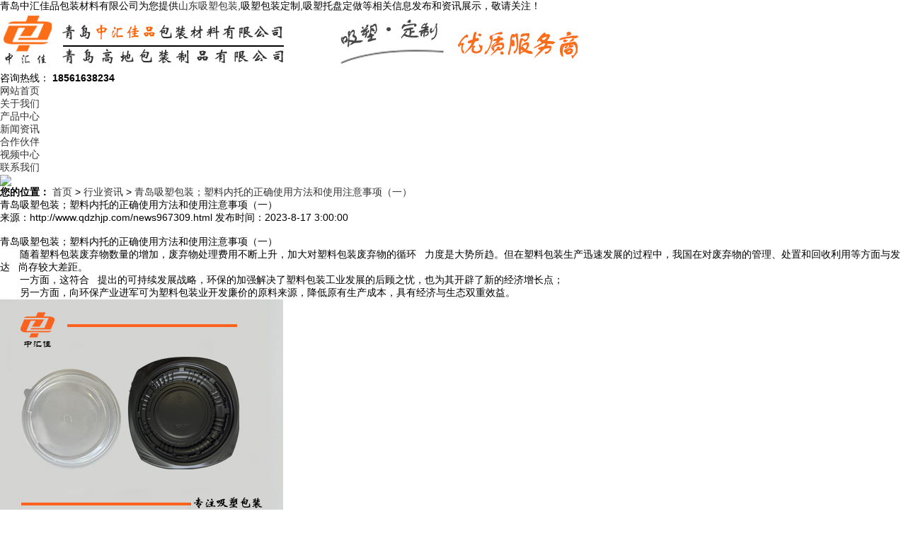

--- FILE ---
content_type: text/html
request_url: http://www.qdzhjp.com/news967309.html
body_size: 6754
content:
<!DOCTYPE html>
<html lang="zh">
<head> 
<meta http-equiv="Cache-Control" content="no-transform" /> 
<meta http-equiv="Cache-Control" content="no-siteapp" />
<meta http-equiv="Content-Type" content="text/html; charset=gb2312" />  
<meta http-equiv="X-UA-Compatible" content="IE=edge" /> 
<meta http-equiv="pragma" content="no-cache" /> 
<title>青岛吸塑包装；塑料内托的正确使用方法和使用注意事项（一） -- 青岛中汇佳品包装材料有限公司</title>
<meta name="Keywords" content="青岛吸塑包装"/>
<link href="/template/NESTX0108/pc/css/base.css" rel="stylesheet" /> 
<link href="/template/NESTX0108/pc/css/style.css" rel="stylesheet" type="text/css" />
<link href="/template/NESTX0108/pc/css/animate.min.css" rel="stylesheet" type="text/css" /> 
<script src="/template/NESTX0108/pc/js/jquery.js" type="text/javascript"></script>
<script>
(function(){
    var bp = document.createElement('script');
    var curProtocol = window.location.protocol.split(':')[0];
    if (curProtocol === 'https') {
        bp.src = 'https://zz.bdstatic.com/linksubmit/push.js';
    }
    else {
        bp.src = 'http://push.zhanzhang.baidu.com/push.js';
    }
    var s = document.getElementsByTagName("script")[0];
    s.parentNode.insertBefore(bp, s);
})();
</script></head>
 
<body>
 
<div class="top">
	<div class="top_in">
		<div class="top_left fl">青岛中汇佳品包装材料有限公司为您提供<a href="/">山东吸塑包装</a>,吸塑包装定制,吸塑托盘定做等相关信息发布和资讯展示，敬请关注！</div>
		<div class="top_right fr"><script type="text/javascript" src="http://webapi.weidaoliu.com/msg/msgstat.ashx?shopid=19846"></script></div>
	</div>
</div>
 
<div class="h_top"> 
	<div class="header pr"> 
		<div class="t_con"> 
			<h3 class="wow slideInLeft animated logo fl"><img src="/img.ashx?shopid=19846&file=logo.png" alt="青岛中汇佳品包装材料有限公司"/></h3> 
			<div class="wow slideInRight animated t_pho fr"> 
				<span>咨询热线：</span> 
				<b>18561638234</b> 
			</div> 
			<!-- <div class="wow slideInRight animated t_text fl"> -->
				<!-- 某某机械加工生产厂家  -->
				<!-- <b>多年机械零件加工生产</b>  -->
			<!-- </div>  -->
		</div> 
		<div class="menu"> 
			<ul> 
				<li><a href="/" rel="nofollow">网站首页</a></li> 
				<li><a href="/about.html" rel="nofollow">关于我们</a></li>
				<li><a href="/product.html" rel="nofollow">产品中心</a></li> 
				<li><a href="/news.html" rel="nofollow">新闻资讯</a></li> 
				<li><a href="/case.html" rel="nofollow">合作伙伴</a></li> 	
				<li><a href="/sp.html" rel="nofollow">视频中心</a></li> 	
				<li><a href="/contact.html" rel="nofollow">联系我们</a></li> 
			</ul> 
		</div> 
	</div> 
</div>

<div class="banc">
	<img src="/template/NESTX0108/pc/images/ban-news.jpg" />
</div>
  
<div class="blk-main">
	
<div class="blk plc"> 
	<div class="p12-curmbs-1"> 
		<b>您的位置：</b> 
		<span><a href="/">首页</a> &gt; <a href="newstype24777.html">行业资讯</a> &gt; <a href="news967309.html">青岛吸塑包装；塑料内托的正确使用方法和使用注意事项（一）</a></span> 
	</div> 
</div> 
<div class="clear"></div>
 
<div class="blk-sm fl"> 
	<div class="p15-infocontent-1 blk"> 
		<h1 class="p15-infocontent-1-tit">青岛吸塑包装；塑料内托的正确使用方法和使用注意事项（一）</h1> 
		<div class="p15-infocontent-1-bool"> 
			<span>来源：http://www.qdzhjp.com/news967309.html</span> 
			<span>发布时间：2023-8-17 3:00:00</span> 
		</div> 
		<div class="p15-infocontent-1-con endit-content">	　
			<p>青岛吸塑包装；塑料内托的正确使用方法和使用注意事项（一）</p><p>&nbsp; &nbsp; &nbsp; &nbsp;随着塑料包装废弃物数量的增加，废弃物处理费用不断上升，加大对塑料包装废弃物的循环&nbsp; &nbsp;力度是大势所趋。但在塑料包装生产迅速发展的过程中，我国在对废弃物的管理、处置和回收利用等方面与发达&nbsp; &nbsp;尚存较大差距。</p><p>　　一方面，这符合&nbsp; &nbsp;提出的可持续发展战略，环保的加强解决了塑料包装工业发展的后顾之忧，也为其开辟了新的经济增长点；</p><p>　　另一方面，向环保产业进军可为塑料包装业开发廉价的原料来源，降低原有生产成本，具有经济与生态双重效益。</p><p><img src="/img.ashx?shopid=19846&file=2023080113234527.jpg" data-filename="img" style="max-width: 100%;"><br></p><p>　　在目前塑料包装废弃物日益增多，回收利用技术已经初步成熟，&nbsp; &nbsp;提出固体废弃物向减量化、无害化、资源化方向处理的条件下，投资参与塑料包装废弃物循环&nbsp; &nbsp;不仅可行，而且还会&nbsp; &nbsp;塑料包装工业的发展。</p><p>　　&nbsp; &nbsp;先，塑料包装材料的回收利用具有明显的经济效益和生态效益。塑料包装废弃物虽然种类繁多，但按塑料包装制品的材质基本可以分为纸质制品、塑料制品、玻璃制品和金属制品四大类，塑料包装废弃物大都是可&nbsp; &nbsp;资源。</p><p>　　其次，塑料包装废弃物产量持续增长为循环&nbsp; &nbsp;提供了充足的生产资源。从&nbsp; &nbsp;塑料包装工业总产量的统计看，目前纸塑料包装制品约为835万吨，塑料塑料包装制品约为244万吨，玻璃塑料包装制品约为444万吨，金属塑料包装制品约为161万吨。同时这些制品每年还以12.5%－30%不等的速度增长。研究资料表明，1吨废纸可&nbsp; &nbsp;0.8吨新纸或者0.83吨纸板；1吨废塑料可&nbsp; &nbsp;0.75吨柴油或0.6吨无铅汽油。由此可见，循环&nbsp; &nbsp;的“原料”问题根本不用担心。</p><p>　　d三，对塑料包装废弃物的处理技术日趋成熟，处理后的塑料包装废弃物具有广阔的用途，市场前景看好。废弃快餐盒回收后，可通过碎化和无害化处理与土壤或其他基质混合，用于无土或半土栽培。废塑料油化技术采用高性能的催化剂，将高密度聚乙烯或聚丙烯塑料“解聚”，能生产出符合&nbsp; &nbsp;标准的柴油和汽油，产油率达到75%以上。如果加装&nbsp; &nbsp;的装置，还可回收液化气和碳黑。通过改变催化剂，又可以生产甲苯、二甲苯及纯苯等化工产品。</p><p>　　此外，用废旧塑料（包括PE、PP、PVC、PS）和填充混合物（包括多种城乡废弃物如活性炭废渣、粉碎的动植物废料、风化煤、腐植酸等粉末）共同组成肥料包膜，包膜成本只比普通复合肥料增加300元／吨左右。这是一项变“白色污染”为“绿色肥料”的环保工程，可消纳大量的塑料包装废弃物。</p><div><br></div>
		</div> 
		<div class="clear"></div> 
	</div>
	<div class="p14-pagination-1 blk"> 
		<dl> 
			<dd><div>上一条：<a href="news968067.html">青岛吸塑包装；塑料内托的正确使用方法和使用注意事项（二）</a></div><div>下一条：<a href="news966464.html">青岛吸塑包装：塑料内托适用于众多行业领域</a></div></dd> 
		</dl>  
		<div class="p14-pagination-1-key"> 
			<p>相关标签：<span><a href='/news.html?key=青岛吸塑包装'>青岛吸塑包装</a>,</span></p> 
		</div> 
		<div class="clear"></div> 
	</div>
	<div class="p14-info-3 blk"> 
		<div class="p14-info-3-tit">【相关新闻】</div> 
		<div class="p14-info-3-list"> 
			<ul>
				
				<li><a href="/news1057891.html" title="青岛吸塑包装：如何辨别吸塑托盘是导电、半导电还是防静电" rel="nofollow">青岛吸塑包装：如何辨别吸塑托盘是导电、半导电还是防静电<span>2025-01-19</span></a></li>
				
				<li><a href="/news1055575.html" title="青岛吸塑包装盒的种类及注意事项（二）" rel="nofollow">青岛吸塑包装盒的种类及注意事项（二）<span>2025-01-04</span></a></li>
				
				<li><a href="/news1054855.html" title="青岛吸塑包装盒的种类及注意事项（一）" rel="nofollow">青岛吸塑包装盒的种类及注意事项（一）<span>2024-12-28</span></a></li>
				
				<li><a href="/news1053408.html" title="青岛吸塑包装：浅析三大吸塑材料性质" rel="nofollow">青岛吸塑包装：浅析三大吸塑材料性质<span>2024-12-17</span></a></li>
				
			</ul> 
		</div> 
	</div>	
	<div class="p14-product-2 blk"> 
		<div class="p14-info-3-tit">【相关产品】</div> 
		<div class="p14-product-2-list">
			
		</div> 
		<div class="clear"></div> 
	</div>		 
</div>
 
<div class="blk-xs fr"> 
	<div class="fdh-01 blk"> 
		<div class="fdh-01-tit"> 
			<h3>新闻资讯</h3> 
		</div> 
		<div class="fdh-01-nav"> 
			
			<div class="fdh-01-nav-one"> 
				<h3><a href="/newstype24776.html" title="公司动态">公司动态</a></h3> 
			</div>
			
			<div class="fdh-01-nav-one"> 
				<h3><a href="/newstype24777.html" title="行业资讯">行业资讯</a></h3> 
			</div>
			
			<div class="fdh-01-nav-one"> 
				<h3><a href="/newstype24778.html" title="常见问题">常见问题</a></h3> 
			</div>
			 
		</div> 
		<div class="clear"></div> 
	</div> 
	<div class="cbgg-01 blk"> 
		<div class="cbgg-01-img"> 
			<img src="/template/NESTX0108/pc/images/contact.jpg" /> 
		</div> 
		<p><img src="/template/NESTX0108/pc/images/phone.png" />服务热线</p> 
		<span>18561638234</span> 
	</div> 
</div> 
<div class="clear"></div>
 
</div> 
<div class="clear"></div> 
 
<div class="f_bj"> 
	<div class="footer pr"> 
		<div class="f_nav"> 
			<a href="/" rel="nofollow">网站首页</a><em>/</em>
			<a href="/about.html" rel="nofollow">关于我们</a><em>/</em>
			<a href="/product.html" rel="nofollow">产品中心</a><em>/</em> 
			<a href="/news.html" rel="nofollow">新闻资讯</a><em>/</em> 
			<a href="/case.html" rel="nofollow">客户案例</a><em>/</em>   
			<a href="/contact.html" rel="nofollow">联系我们</a><em>/</em>
			<a href="/sitemap.html">网站地图</a><em>/</em>
			<a href="/sitemap.xml">XML</a><em>/</em>
		</div> 
		<div class="f_text"> 
			<ul> 
				<li class="f_text1"><span>地址：<em>/ Address</em></span><p>山东省青岛市市北区辽阳西路6号</p></li> 
				<li class="f_text2"><span>邮箱：<em>/ E-Mail</em></span><p>ZHJ85664043@163.com</p></li> 
				<li class="f_text3"><span>服务热线：<em>/ Phone</em></span><p>18561638234</p></li> 
			</ul> 
		</div> 
		<div class="f_con"> 
			<div class="f_logo fl"> 
				<a href="/" rel="nofollow"><img src="/template/NESTX0108/pc/images/logo.png" /></a> 
			</div> 
			<div class="f_cont fl"> 
				<p>Copyright&copy;www.qdzhjp.com&nbsp;&nbsp;青岛中汇佳品包装材料有限公司</p>
				<p>山东吸塑包装哪家好？吸塑包装定制报价是多少？吸塑托盘定做质量怎么样？青岛中汇佳品包装材料有限公司承接山东吸塑包装,吸塑包装定制,吸塑托盘定做,电话:18561638234<br/><P>备案号：<a href="https://beian.miit.gov.cn/" target="_blank">鲁ICP备2021039631号-1</a></P></p>
				
				<p>热门城市推广：<a href="http://qingdao.qdzhjp.com" target="_blank">青岛</a> </p>
				
				<p>技术支持：<a href="http://www.qdsem.cn" target="_blank">
	                  <img src="/template/NESTX0108/pc/images/logo_jszc.png" style="width:90px;vertical-align: middle;"></a>
                </p>
				<div style="width:300px;padding:6px 0;">
		 		<a target="_blank" href="http://www.beian.gov.cn/portal/registerSystemInfo?recordcode=37020302372014" 
				style="display:inline-block;text-decoration:none;height:20px;line-height:20px;">
				<img src="/template/NESTX0108/pc/images/beian.png" style="float:left;"/><p style="float:left;height:20px;line-height:20px;margin: 0px 0px 0px 5px; color:#939393;">鲁公网安备 37020302372014号</p></a>
		 	</div>
		 
				<!-- <p>Powered by<a href="http://www.nestcms.com" title="企业系统" target="_blank" rel="nofollow">筑巢ECMS</a></p> -->
			</div> 
			<div class="f_code fl"> 
				<p><a href="javascript:void(0);"><img src="/template/NESTX0108/pc/images/wx.png" /></a></p> 
			</div> 
		</div> 
	</div> 
</div>
 
<script src="/template/NESTX0108/pc/js/wow.min.js" type="text/javascript"></script>
<script src="/template/NESTX0108/pc/js/public.js"></script> 
<script src="/template/NESTX0108/pc/js/main.js" type="text/javascript"></script>

<script> 
	$(function(){
		 $(".menu li a").each(function () {
			if ($(this).attr("href") == window.location.pathname) {
				$(this).addClass('cur');
				return false;
			}
		});				
	})
</script>

<script type="text/javascript" src="http://webapi.zhuchao.cc/msg/message/messagesend.js?+Math.random()" id="SendMessageScript" wechat="18561638234" wechatpic="2021110910142423.jpg" cid="19846" mobile="18561638234"></script>

<!-- 360自动推送代码  -->
<script>
(function(){
var src = "https://jspassport.ssl.qhimg.com/11.0.1.js?d182b3f28525f2db83acfaaf6e696dba";
document.write('<script src="' + src + '" id="sozz"><\/script>');
})();
</script>
<!-- 百度自动推送代码 -->
<script>
(function(){
    var bp = document.createElement('script');
    var curProtocol = window.location.protocol.split(':')[0];
    if (curProtocol === 'https'){
   bp.src = 'https://zz.bdstatic.com/linksubmit/push.js';
  }
  else{
  bp.src = 'http://push.zhanzhang.baidu.com/push.js';
  }
    var s = document.getElementsByTagName("script")[0];
    s.parentNode.insertBefore(bp, s);
})();
</script>

 
 
</body>
</html>